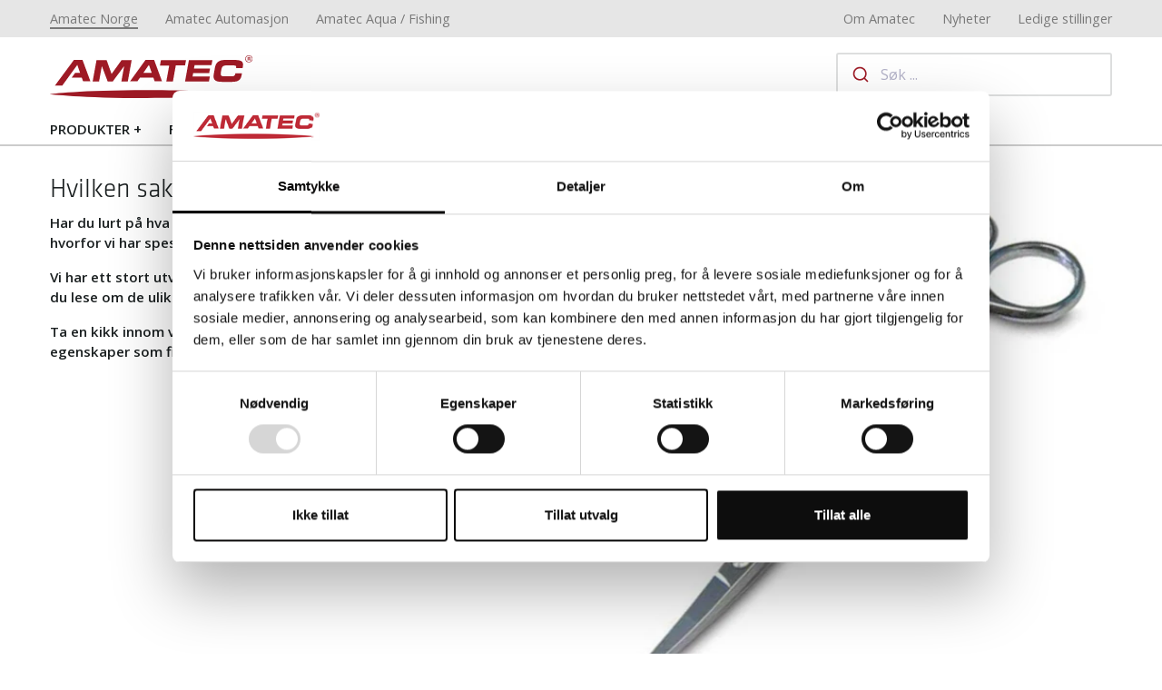

--- FILE ---
content_type: text/html
request_url: https://www.amatec.no/inspirasjon/hvordan-velge-riktig-saks
body_size: 12582
content:
<!DOCTYPE html>
<html lang="nb">
<head>
    <meta charset="UTF-8">

    
    <meta name="viewport" content="width=device-width, initial-scale=1.0">
    <meta http-equiv="X-UA-Compatible" content="ie=edge">

    <!-- Favicon -->
    <link rel="apple-touch-icon" sizes="180x180" href="/apple-touch-icon.png">
    <link rel="icon" type="image/png" sizes="32x32" href="/favicon-32x32.png">
    <link rel="icon" type="image/png" sizes="16x16" href="/favicon-16x16.png">
    <link rel="manifest" href="/site.webmanifest">
    <link rel="mask-icon" href="/safari-pinned-tab.svg" color="#9e1a25">
    <meta name="msapplication-TileColor" content="#ffc40d">
    <meta name="theme-color" content="#ffffff">

    <!-- Algolia styles -->
    <link rel="preload" href="https://cdn.jsdelivr.net/npm/instantsearch.css@7.4.5/themes/reset-min.css" as="style" onload="this.rel='stylesheet'">
    <link rel="preload" href="https://cdn.jsdelivr.net/npm/instantsearch.css@7.4.5/themes/satellite-min.css" as="style" onload="this.rel='stylesheet'">

                    <link rel="stylesheet" href="/assets/css/theme-amatec.min.css?ver=1352">
        
    <!-- Commerce/Shop styles -->
    <link rel="stylesheet" href="/assets/css/commerce.css?ver=1352">

    <!-- Styles deferred -->
    <link rel="preload" href="https://fonts.googleapis.com/css?family=Open+Sans:300,400,600" as="style" onload="this.rel='stylesheet'">
    <link rel="preload" href="https://maxcdn.icons8.com/fonts/line-awesome/1.1/css/line-awesome-font-awesome.min.css" as="style" onload="this.rel='stylesheet'">
    <link rel="preload" href="https://cdnjs.cloudflare.com/ajax/libs/font-awesome/6.4.0/css/all.min.css" as="style" onload="this.rel='stylesheet'">
    <link rel="preload" href="https://cdn.plyr.io/3.5.3/plyr.css" as="style" onload="this.rel='stylesheet'">
    <link rel="preload" href="https://cdnjs.cloudflare.com/ajax/libs/fancybox/3.5.7/jquery.fancybox.css" as="style" onload="this.rel='stylesheet'">
    <link rel="preload" href="https://use.typekit.net/alv1pwa.css" as="style" onload="this.rel='stylesheet'">

    <noscript><link rel="stylesheet" href="https://cdn.jsdelivr.net/npm/instantsearch.css@7.4.5/themes/reset-min.css"></noscript>
    <noscript><link rel="stylesheet" href="https://cdn.jsdelivr.net/npm/instantsearch.css@7.4.5/themes/satellite-min.css"></noscript>
    <noscript><link rel="stylesheet" href="https://fonts.googleapis.com/css?family=Open+Sans:300,400,600"></noscript>
    <noscript><link rel="stylesheet" href="https://maxcdn.icons8.com/fonts/line-awesome/1.1/css/line-awesome-font-awesome.min.css"></noscript>
    <noscript><link rel="stylesheet" href="https://cdnjs.cloudflare.com/ajax/libs/font-awesome/6.4.0/css/all.min.css"></noscript>
    <noscript><link rel="stylesheet" href="https://cdn.plyr.io/3.5.3/plyr.css"></noscript>
    <noscript><link rel="stylesheet" href="https://cdnjs.cloudflare.com/ajax/libs/fancybox/3.5.7/jquery.fancybox.css"></noscript>
    <noscript><link rel="stylesheet" href="https://use.typekit.net/alv1pwa.css"></noscript>

    <!-- Crisp Chat-->
    <!--<script type="text/javascript"> window.$crisp=[];window.CRISP_WEBSITE_ID="be774299-1473-45d4-984d-500f29c9edc6";(function(){ d=document;s=d.createElement("script"); s.src="https://client.crisp.chat/l.js"; s.async=1;d.getElementsByTagName("head")[0].appendChild(s);})(); </script>-->

    
<title>Hvordan velge riktig saks? - Amatec</title>
<script>dataLayer = [];
(function(w,d,s,l,i){w[l]=w[l]||[];w[l].push({'gtm.start':
new Date().getTime(),event:'gtm.js'});var f=d.getElementsByTagName(s)[0],
j=d.createElement(s),dl=l!='dataLayer'?'&l='+l:'';j.async=true;j.src=
'https://www.googletagmanager.com/gtm.js?id='+i+dl;f.parentNode.insertBefore(j,f);
})(window,document,'script','dataLayer','GTM-WQ7BXQ4');
</script><meta name="generator" content="SEOmatic">
<meta name="description" content="Har du lurt på hva som skiller en skreddersaks fra en universalsaks? Eller hvorfor vi har spesielle sakser for brodering?">
<meta name="referrer" content="no-referrer-when-downgrade">
<meta name="robots" content="all">
<meta content="222855187726503" property="fb:profile_id">
<meta content="nb" property="og:locale">
<meta content="Amatec" property="og:site_name">
<meta content="website" property="og:type">
<meta content="https://www.amatec.no/inspirasjon/hvordan-velge-riktig-saks" property="og:url">
<meta content="Hvordan velge riktig saks?" property="og:title">
<meta content="Har du lurt på hva som skiller en skreddersaks fra en universalsaks? Eller hvorfor vi har spesielle sakser for brodering?" property="og:description">
<meta content="https://amatec-images.s3.eu-north-1.amazonaws.com/images/Søm-Tekstil/Sakser/_1200x630_crop_center-center_82_none/kai-scissors.jpg?mtime=1619512296" property="og:image">
<meta content="1200" property="og:image:width">
<meta content="630" property="og:image:height">
<meta content="https://vimeo.com/amatec" property="og:see_also">
<meta content="https://www.instagram.com/amatec_as" property="og:see_also">
<meta content="https://www.youtube.com/user/AmatecNorge" property="og:see_also">
<meta content="https://www.linkedin.com/company/amatec-as/" property="og:see_also">
<meta content="https://www.facebook.com/amatecas/" property="og:see_also">
<meta name="twitter:card" content="summary_large_image">
<meta name="twitter:creator" content="@">
<meta name="twitter:title" content="Hvordan velge riktig saks?">
<meta name="twitter:description" content="Har du lurt på hva som skiller en skreddersaks fra en universalsaks? Eller hvorfor vi har spesielle sakser for brodering?">
<meta name="twitter:image" content="https://amatec-images.s3.eu-north-1.amazonaws.com/images/Søm-Tekstil/Sakser/_800x418_crop_center-center_82_none/kai-scissors.jpg?mtime=1619512296">
<meta name="twitter:image:width" content="800">
<meta name="twitter:image:height" content="418">
<meta name="google-site-verification" content="z6QavcBacFtyXBMFw2FA6D_y7ArGKoJUP-6BtQXT9wo">
<link href="https://www.amatec.no/inspirasjon/hvordan-velge-riktig-saks" rel="canonical">
<link href="https://www.amatec.no/" rel="home">
<link type="text/plain" href="https://www.amatec.no/humans.txt" rel="author">
<script>window.environment = 'prod';
  window.site = 'amatecNorsk';</script></head>

  

              
    
                                    
                            

<body class="no-splash"><noscript><iframe src="https://www.googletagmanager.com/ns.html?id=GTM-WQ7BXQ4"
height="0" width="0" style="display:none;visibility:hidden"></iframe></noscript>

    <input type="hidden" id="rootUrl" value="https://www.amatec.no/" />

    <!-- Partial Include: Header -->
                
<!-- Site selector -->

  

    
                                                    
    
    

  <div class="modal fade" id="site-list" style="z-index:2000" tabindex="-1" role="dialog" aria-labelledby="exampleModalCenterTitle" aria-hidden="true">
    <div class="modal-dialog modal-dialog-centered" role="document">
      <div class="modal-content">
        <div class="modal-body">

          <ul class="site-selector">

                                    
                                                 

                <li>
                  <a href="https://amatec.fish/no/" style="background:#018e9d">
                    <svg width="7.65" height="13.5" alt="" xmlns="http://www.w3.org/2000/svg" viewBox="0 0 7.65 13.5"><path id="icon-caret" d="M.249,13.255a.808.808,0,0,0,1.161,0h0L7.4,7.335a.785.785,0,0,0,0-1.146h0L1.409.246a.808.808,0,0,0-1.161,0,.8.8,0,0,0,0,1.146L5.672,6.75.249,12.108a.785.785,0,0,0,0,1.146Z" fill="#1b2021"/></svg>
                    Amatec Aqua / Fishing
                  </a>

                                  
              </li>

            
                                                 

                <li>
                  <a href="https://www.amatecautomasjon.no/" style="background:#1b2021">
                    <svg width="7.65" height="13.5" alt="" xmlns="http://www.w3.org/2000/svg" viewBox="0 0 7.65 13.5"><path id="icon-caret" d="M.249,13.255a.808.808,0,0,0,1.161,0h0L7.4,7.335a.785.785,0,0,0,0-1.146h0L1.409.246a.808.808,0,0,0-1.161,0,.8.8,0,0,0,0,1.146L5.672,6.75.249,12.108a.785.785,0,0,0,0,1.146Z" fill="#1b2021"/></svg>
                    Amatec Automasjon
                  </a>

                                  
              </li>

            
                                                 

                <li>
                  <a href="https://www.amatec.no/" style="background:#9e1a25">
                    <svg class="bi bi-geo-alt" width="16" height="16" alt="" xmlns="http://www.w3.org/2000/svg" fill="currentColor" viewBox="0 0 16 16"><path d="M12.166 8.94c-.524 1.062-1.234 2.12-1.96 3.07A31.493 31.493 0 0 1 8 14.58a31.481 31.481 0 0 1-2.206-2.57c-.726-.95-1.436-2.008-1.96-3.07C3.304 7.867 3 6.862 3 6a5 5 0 0 1 10 0c0 .862-.305 1.867-.834 2.94zM8 16s6-5.686 6-10A6 6 0 0 0 2 6c0 4.314 6 10 6 10z"/><path d="M8 8a2 2 0 1 1 0-4 2 2 0 0 1 0 4zm0 1a3 3 0 1 0 0-6 3 3 0 0 0 0 6z"/></svg>
                    Amatec Norge
                  </a>

                                  <ul>
                                          <li class="active">
                        <a href="https://www.amatec.no/inspirasjon/hvordan-velge-riktig-saks" hreflang="nb" lang="nb">Norsk 
                          <i class="fa fa-dot-circle-o"></i>
                        </a>
                      </li>       
                       
                  </ul>         
                                  
              </li>

                      </ul>
         
        </div>
      </div>
    </div>
  </div>
<!-- /Site selector -->

<!-- Header -->
<header class="corporate" id="header">

  <!-- Site switcher -->
  <nav class="site-switcher">
    <div class="container">
      <ol class="left">

                                                        
        
                                    
                        
            <li><a href="https://www.amatec.no/" class="active">Amatec Norge</a></li>
        
                                    
                        
            <li><a href="https://www.amatecautomasjon.no/" class="">Amatec Automasjon</a></li>
        
                                    
                        
            <li><a href="https://amatec.fish/no/" class="">Amatec Aqua / Fishing</a></li>
        
              </ol>
      <ol class="right">
                  <li><a href="https://www.amatec.no/bedrift/om-amatec" class="">Om Amatec</a></li>
                  <li><a href="https://www.amatec.no/nyheter" class="">Nyheter</a></li>
                  <li><a href="https://www.amatec.no/ledige-stillinger" class="">Ledige stillinger</a></li>
              </ol>
    </div>
  </nav>
  <!-- /Site switcher -->

          
  
                  
  <!-- Splash container can have a background -->
  <section class="splash-container "><!-- remove 'gradient' if no splash -->

    <!-- Mobile header. Show only on small -->
    <div class="logo-search-mobile d-md-none">
      <div class="header-mobile">
        <div class="container">
          <ul class="toolbar">
          
                      
            
                                    
                                    

            <li class="logo-wrapper">
              <a href="https://www.amatec.no/" class="logo">
                <img src="https://amatec-images.s3.eu-north-1.amazonaws.com/automation/Logoer/amatec_logo-white.svg" alt="" width="151" />
              </a>
            </li>

            <li>
              <a href="#" class="menu" id="mobile-menu-trigger"><!-- add .active to show x -->
                <svg class="burger" width="23" height="20" alt="" xmlns="http://www.w3.org/2000/svg" xmlns:xlink="http://www.w3.org/1999/xlink" viewBox="0 0 23 20"><defs><clipPath id="clip-path"><rect width="23" height="20" fill="none"/></clipPath></defs><g id="icon-menu" clip-path="url(#clip-path)"><g transform="translate(-1156.461 -37)"><rect id="Rectangle_255" data-name="Rectangle 255" width="23" height="2" transform="translate(1156.461 37)" fill="#fff"/></g><g transform="translate(-1156.461 -28)"><rect id="Rectangle_255-2" data-name="Rectangle 255" width="23" height="2" transform="translate(1156.461 37)" fill="#fff"/></g><g transform="translate(-1156.461 -19)"><rect id="Rectangle_255-3" data-name="Rectangle 255" width="23" height="2" transform="translate(1156.461 37)" fill="#fff"/></g></g></svg>
                
                <svg id="icon-close-white" class="close-menu" width="23" height="23" alt="" xmlns="http://www.w3.org/2000/svg" viewBox="0 0 23 23"><rect id="Bg" width="23" height="23" fill="#fff" opacity="0"/><line id="Line_39" data-name="Line 39" x1="10.914" y2="11.236" transform="translate(5.965 6.227)" fill="none" stroke="#fff" stroke-linecap="round" stroke-linejoin="round" stroke-width="1.5"/><line id="Line_40" data-name="Line 40" x2="10.914" y2="11.236" transform="translate(5.965 6.227)" fill="none" stroke="#fff" stroke-linecap="round" stroke-linejoin="round" stroke-width="1.5"/></svg>
                              </a>
            </li>
          </ul>

        </div>
      </div>
      
    </div>

    
    <!-- Desktop header. Hide only on small-->
    <div class="logo-search container">
      <a href="https://www.amatec.no/" class="logo">
        <img src="https://amatec-images.s3.eu-north-1.amazonaws.com/automation/Logoer/amatec_logo.svg" alt="Amatec Logo" height="47"/>
      </a>      
      
      <ul class="toolbar">
              

        
                
                
              </ul>

      <div id="searchbox">
              </div>
      
    </div>

    <!-- Menu -->
    
<div class="menu-container container">
    <ul class="menu">
    
                
         
            <li class="">
                <a class="" href="https://www.amatec.no/produkter">Produkter</a>

                            <ul>
                                                                <li class="">
                            <a data-hint="Alle →" class="" href="https://www.amatec.no/produkter/som-tekstil">Søm/tekstil</a>
                            <ul>
                                                                    <li class=""><a class="" href="https://www.amatec.no/produkter/som-tekstil/industrisymaskiner">Industrisymaskiner</a></li>
                                                                    <li class=""><a class="" href="https://www.amatec.no/produkter/som-tekstil/tilskjaering">Tilskjæring</a></li>
                                                                    <li class=""><a class="" href="https://www.amatec.no/produkter/som-tekstil/presseutstyr">Presseutstyr</a></li>
                                                                    <li class=""><a class="" href="https://www.amatec.no/produkter/som-tekstil/maljer-og-utstyr">Maljer og utstyr</a></li>
                                                                    <li class=""><a class="" href="https://www.amatec.no/produkter/som-tekstil/ergonomi-arbeidsmiljo">Ergonomi &amp; arbeidsmiljø</a></li>
                                                            </ul>
                        </li>
                                            <li class="">
                            <a data-hint="Alle →" class="" href="https://www.amatec.no/produkter/strikking">Strikking</a>
                            <ul>
                                                                    <li class=""><a class="" href="https://www.amatec.no/produkter/strikking/fully-fashion-flatstrikkemaskiner">Strikkemaskiner</a></li>
                                                                    <li class=""><a class="" href="https://www.amatec.no/produkter/strikking/3d-strikking-whole-garment">3D-strikking WholeGarment</a></li>
                                                                    <li class=""><a class="" href="https://www.amatec.no/produkter/strikking/apex-designsystem-programvare">Designprogram strikk</a></li>
                                                                    <li class=""><a class="" href="https://www.amatec.no/produkter/strikking/som-sammenfoying">Søm/etterbehandling</a></li>
                                                            </ul>
                        </li>
                                            <li class="">
                            <a data-hint="Alle →" class="" href="https://www.amatec.no/produkter/profilering">Profilering</a>
                            <ul>
                                                                    <li class=""><a class="" href="https://www.amatec.no/produkter/profilering/brodering">Brodering</a></li>
                                                                    <li class=""><a class="" href="https://www.amatec.no/produkter/profilering/t-skjorteprintere">T-skjorteprintere</a></li>
                                                                    <li class=""><a class="" href="https://www.amatec.no/produkter/profilering/brodering/programvare-for-digitalisering">Programvare for å lage broderingsfiler</a></li>
                                                                    <li class=""><a class="" href="https://www.amatec.no/produkter/profilering/transfertrykk">Transfertrykk</a></li>
                                                                    <li class=""><a class="" href="https://www.amatec.no/produkter/profilering/uv-printere">UV-printere</a></li>
                                                                    <li class=""><a class="" href="https://www.amatec.no/produkter/profilering/sveising-sying-av-bannere">Sveising/sying av bannere</a></li>
                                                            </ul>
                        </li>
                                            <li class="">
                            <a data-hint="Alle →" class="" href="https://www.amatec.no/produkter/lasere">Lasere</a>
                            <ul>
                                                                    <li class=""><a class="" href="https://www.amatec.no/produkter/lasere/lasermaskiner">Lasermaskiner</a></li>
                                                                    <li class=""><a class="" href="https://www.amatec.no/produkter/lasere/lasermaskiner/gravering-hybrid">Gravering Hybrid</a></li>
                                                                    <li class=""><a class="" href="https://www.amatec.no/produkter/lasere/lasermaskiner/fiber-og-merking">Fiber og merking</a></li>
                                                                    <li class=""><a class="" href="https://www.amatec.no/produkter/lasere/graveringsmaterialer">Graveringsmaterialer</a></li>
                                                                    <li class=""><a class="" href="https://www.amatec.no/produkter/lasere/tilleggsutstyr">Tilleggsutstyr</a></li>
                                                                    <li class=""><a class="" href="https://www.amatec.no/produkter/lasere/lasertilbehør">Tilbehør</a></li>
                                                            </ul>
                        </li>
                                            <li class="">
                            <a data-hint="Alle →" class="" href="https://www.amatec.no/produkter/sveising">Sveising</a>
                            <ul>
                                                                    <li class=""><a class="" href="https://www.amatec.no/produkter/sveising/kile">Kile</a></li>
                                                                    <li class=""><a class="" href="https://www.amatec.no/produkter/sveising/varmluft">Varmluft</a></li>
                                                                    <li class=""><a class="" href="https://www.amatec.no/produkter/sveising/impuls">Impuls</a></li>
                                                                    <li class=""><a class="" href="https://www.amatec.no/produkter/sveising/ultralyd">Ultralyd</a></li>
                                                                    <li class=""><a class="" href="https://www.amatec.no/produkter/sveising/automater-og-produksjonslinjer/sveiseautomater">Automater og produksjonslinjer</a></li>
                                                            </ul>
                        </li>
                                            <li class="">
                            <a data-hint="Alle →" class="" href="https://www.amatec.no/produkter/produktutvikling">3D - CAD &amp; Produksjon</a>
                            <ul>
                                                                    <li class=""><a class="" href="https://www.amatec.no/produkter/produktutvikling/3d-design-og-digital-monsterkonstruksjon">3D Design og mønsterkonstruksjon</a></li>
                                                                    <li class=""><a class="" href="https://www.amatec.no/produkter/produktutvikling/techpack-plm">TechPack/PLM/Sykart</a></li>
                                                                    <li class=""><a class="" href="https://www.amatec.no/produkter/produktutvikling/malskjema-gradering">Målskjema/gradering</a></li>
                                                            </ul>
                        </li>
                    
                                                                                    <li class="compressed">
                            <ul>
                                                                    <li><a href="https://www.amatec.no/produkter/stillegaende-kompressorer" data-hint="amatecautomasjon.no">Kompressorer</a></li>
                                                                    <li><a href="https://www.amatecautomasjon.no" data-hint="amatecautomasjon.no">Automasjon</a></li>
                                                                    <li><a href="https://amatec.fish/no" data-hint="amatecautomasjon.no">Fiskeri &amp; Oppdrett</a></li>
                                                                    <li><a href="https://www.amatec.no/kataloger" data-hint="amatecautomasjon.no">Produktkataloger</a></li>
                                                            </ul>
                        </li>                          
                                    </ul>
            
            </li>

                        
         
            <li class="">
                <a class="" href="#">Forbruksvarer</a>

                            <ul>
                                                                <li class="">
                            <a data-hint="Alle →" class="" href="https://www.amatec.no/produkter/som-tekstil">Søm/tekstil</a>
                            <ul>
                                                                    <li class=""><a class="" href="https://www.amatec.no/inspirasjon/hvordan-velge-riktig-nal">Nåler</a></li>
                                                                    <li class=""><a class="" href="https://www.amatec.no/produkter/som-tekstil/a-e-gutermann-sytrad">A&amp;E Gütermann sytråd</a></li>
                                                                    <li class=""><a class="" href="https://www.amatec.no/produkter/som-tekstil/tilbehor/plast-og-papir">Plast og papir</a></li>
                                                                    <li class=""><a class="" href="https://www.amatec.no/produkter/som-tekstil/tilbehor">Tilbehør</a></li>
                                                            </ul>
                        </li>
                                            <li class="">
                            <a data-hint="Alle →" class="" href="https://www.amatec.no/produkter/profilering">Profilering</a>
                            <ul>
                                                                    <li class=""><a class="" href="https://www.amatec.no/produkter/profilering/brodering/broderingsrammer">Broderirammer</a></li>
                                                                    <li class=""><a class="" href="https://www.amatec.no/produkter/profilering/brodering/innspenningsutstyr">Innspenningsutstyr</a></li>
                                                                    <li class=""><a class="" href="https://www.amatec.no/produkter/profilering/brodering/madeira-broderitrad">Madeira broderitråd</a></li>
                                                            </ul>
                        </li>
                                            <li class="">
                            <a data-hint="Alle →" class="" href="https://www.amatec.no/produkter/lasere">Laser</a>
                            <ul>
                                                                    <li class=""><a class="" href="https://www.amatec.no/produkter/lasere/graveringsmaterialer">Graveringsmaterialer</a></li>
                                                                    <li class=""><a class="" href="https://www.amatec.no/produkter/lasere/lasertilbehør">Tilbehør</a></li>
                                                            </ul>
                        </li>
                                            <li class="">
                            <a data-hint="Alle →" class="" href="https://www.amatec.no/produkter/som-tekstil/maljer-og-utstyr">Knapper og maljer</a>
                            <ul>
                                                                    <li class=""><a class="" href="https://www.amatec.no/produkter/som-tekstil/knappetrekking-og-trykknapper/astor-maskiner">Astor maskiner</a></li>
                                                                    <li class=""><a class="" href="https://www.amatec.no/produkter/som-tekstil/knappetrekking-og-trykknapper/trykknapper">Trykknapper</a></li>
                                                                    <li class=""><a class="" href="https://www.amatec.no/produkter/som-tekstil/maljer-og-utstyr/industrimaljer">Industrimaljer</a></li>
                                                                    <li class=""><a class="" href="https://www.amatec.no/produkter/som-tekstil/maljer-og-utstyr/maljer-for-sign-print">Maljer for Sign &amp; Print</a></li>
                                                                    <li class=""><a class="" href="https://www.amatec.no/produkter/som-tekstil/maljer-og-utstyr/gardinmaljer">Gardinmaljer</a></li>
                                                            </ul>
                        </li>
                                            <li class="">
                            <a data-hint="Alle →" class="" href="https://www.amatec.no/produkter/profilering/brodering/broderingstilbehor">Broderingstilbehør</a>
                            <ul>
                                                                    <li class=""><a class="" href="https://www.amatec.no/produkter/profilering/brodering/vliselin-og-plast/vliselin-rivbar">Vliselin rivbar</a></li>
                                                                    <li class=""><a class="" href="https://www.amatec.no/produkter/profilering/brodering/vliselin-og-plast/vliselin-klippes">Vliselin klippes</a></li>
                                                                    <li class=""><a class="" href="https://www.amatec.no/produkter/profilering/brodering/vliselin-og-plast/vannloselig-plast">Vannløselig plast</a></li>
                                                                    <li class=""><a class="" href="https://www.amatec.no/produkter/profilering/brodering/broderingstilbehor/tradbokser">Trådbokser</a></li>
                                                            </ul>
                        </li>
                    
                                                                                    <li class="compressed">
                            <ul>
                                                                    <li><a href="https://www.amatec.no/produkter/som-tekstil/sakser" data-hint="amatecautomasjon.no">Sakser</a></li>
                                                            </ul>
                        </li>                          
                                    </ul>
            
            </li>

                        
         
            <li class="">
                <a class="" href="https://www.amatec.no/tjenester">Tjenester</a>

            
            </li>

                        
         
            <li class="expanded">
                <a class="active" href="https://www.amatec.no/inspirasjon">Inspirasjon</a>

            
            </li>

                                                    
         
            <li class="">
                <a class="" href="https://used.amatec.no/no">Brukte maskiner</a>

            
            </li>

                        
         
            <li class="">
                <a class="" href="https://www.amatec.no/tjenester/service">Reparasjon</a>

            
            </li>

                        
        
                                                
            <li class="d-md-none ">
                <a href="https://www.amatec.no/bedrift/om-amatec" class="">Om Amatec</a>
                <ul>
                                            <li class=""><a href="https://www.amatec.no/nyheter" class="">Nyheter</a></li>
                                            <li class=""><a href="https://www.amatec.no/ledige-stillinger" class="">Ledige stillinger</a></li>
                                    </ul>
            </li>
        
                        
                                     

            <li class="d-md-none site-link" style="background:#018e9d">
                <a href="https://amatec.fish/no/">Amatec Aqua / Fishing</a>
            </li>            

        
                                     

            <li class="d-md-none site-link" style="background:#1b2021">
                <a href="https://www.amatecautomasjon.no/">Amatec Automasjon</a>
            </li>            

             
    </ul>
</div>    <!-- /menu -->

    
  </section>
  <!-- /Splash container -->

  <div class="overlay"></div>

</header>

<!-- /Header -->
    
    <main id="app">
        	
                
                        
                        
                        
                    <!-- Body text -->
<section class="container">
    <div class="row pt-2 pb-3">

                    
        <div class="col col-lg-6 col-md-8 col-sm-12">
            <h1 class="mt-4 mb-2 pl-0">Hvilken saks skal du velge?</h1>            <p class="intro">Har du lurt på hva som skiller en skreddersaks fra en universalsaks? Eller hvorfor vi har spesielle sakser for brodering?</p>            <p><strong>Vi har ett stort utvalg av sakser og for å gjøre det litt enklere for deg kan du lese om de ulike egenskapene her.</strong><br></p>


<p><strong>Ta en kikk innom våre diverse sakser og se på de ulike størrelser, grep og egenskaper som finnes der. </strong></p>
<ul></ul>
        </div>

                                                                                    
<div class="col-md-4 col-sm-6 col-lg-6 mt-3 mt-sm-5">

    <div class="zoomable-image" itemscope itemtype="http://schema.org/ImageGallery">

                 
        
                                                                                                    

        <figure itemprop="associatedMedia" itemscope itemtype="http://schema.org/ImageObject">
            <a data-fancybox="body" href="https://amatec-images.s3.eu-north-1.amazonaws.com/images/S%C3%B8m-Tekstil/Sakser/Madeira-saks-75-MAN9491.JPG" itemprop="contentUrl" data-width="600" data-height="600" data-caption="Madeira saks 75 MAN9491">
                <img class="item"  src="https://amatec.imgix.net/images/S%C3%B8m-Tekstil/Sakser/Madeira-saks-75-MAN9491.JPG?auto=compress%2Cformat&amp;fit=clip&amp;q=80&amp;w=540&amp;s=6548be49f4b74b6e20d982de4906512f" itemprop="thumbnail" srcset="https://amatec.imgix.net/images/S%C3%B8m-Tekstil/Sakser/Madeira-saks-75-MAN9491.JPG?auto=compress%2Cformat&amp;fit=clip&amp;q=80&amp;w=540&amp;s=6548be49f4b74b6e20d982de4906512f 540w, https://amatec.imgix.net/images/S%C3%B8m-Tekstil/Sakser/Madeira-saks-75-MAN9491.JPG?auto=compress%2Cformat&amp;fit=clip&amp;q=80&amp;w=450&amp;s=c8faad5b35f6b0df55c3bf9873f3e80c 450w, https://amatec.imgix.net/images/S%C3%B8m-Tekstil/Sakser/Madeira-saks-75-MAN9491.JPG?auto=compress%2Cformat&amp;fit=clip&amp;q=80&amp;w=330&amp;s=4a4b3d7ce7b7650e5613776615798798 330w" alt="Madeira saks 75 MAN9491" />
            </a>
        </figure>  

    </div>

</div>                                    
    </div>

    <!-- include possible child blocks -->
    
                    
</section>        
        </div>            

                        
                        
                        
                    <!-- Body text -->
<section class="container">
    <div class="row pt-2 pb-3">

                    
        <div class="col col-lg-6 col-md-8 col-sm-12">
            <h1 class="mt-4 mb-2 pl-0">Stoffsaks</h1>            <p class="intro">Disse klippeverktøyene kjennetegnes av sitt distinkte, skarpe og lange blad, noe som gjør dem til det perfekte verktøyet for kutting av stoff.</p>            <p>Saksens kniver er tilspisset med det ene bladet som er spiss og det andre rundt og glatt.<br></p>
<p>Det rundkantede bladet forhindrer at stoffets sømmer og tråder henger seg fast. Saksene har også et praktisk klippepunkt og hakk.</p>
<p>Knivene på disse saksene er knivkantede. Bladet på toppen er spissvinklet, noe som gir en mer uanstrengt og jevnere skjæringsopplevelse sammenlignet med vanlig saks.</p>
<p>En microserratert stoffsaks betyr at saksen er spesielt egnet for harde stoffer som silke, forstoffer, satin og laminerte tekstiler.</p>
<p>På den annen side er det nedre bladet satt i flukt med bordets overflate, noe som gjør skjæring gjennom stoff enklere og mer nøyaktig. Det buede håndtaket gir en jevn og behagelig skjæreopplevelse over en bordplate eller benkeplate.</p>
<p><strong>Den ideelle lengden for stoff og skreddersaks anses å være fra 18 til 26cm. Disse saksene er også foretrukket på grunn av hvordan de kan brukes til å kutte et antall lag samtidig.</strong></p>
        </div>

                                                                                    
<div class="col-md-4 col-sm-6 col-lg-6 mt-3 mt-sm-5">

    <div class="zoomable-image" itemscope itemtype="http://schema.org/ImageGallery">

                 
        
                                                                                                    

        <figure itemprop="associatedMedia" itemscope itemtype="http://schema.org/ImageObject">
            <a data-fancybox="body" href="https://amatec-images.s3.eu-north-1.amazonaws.com/images/Søm-Tekstil/Sakser/_2400xAUTO_fit_center-center_none/7280_perspektive.jpg" itemprop="contentUrl" data-width="2400" data-height="1465" data-caption="7280 perspektive">
                <img class="item"  src="https://amatec.imgix.net/images/S%C3%B8m-Tekstil/Sakser/7280_perspektive.jpg?auto=compress%2Cformat&amp;fit=clip&amp;q=80&amp;w=540&amp;s=5e67737749d9619a55c86afbd47b4159" itemprop="thumbnail" srcset="https://amatec.imgix.net/images/S%C3%B8m-Tekstil/Sakser/7280_perspektive.jpg?auto=compress%2Cformat&amp;fit=clip&amp;q=80&amp;w=540&amp;s=5e67737749d9619a55c86afbd47b4159 540w, https://amatec.imgix.net/images/S%C3%B8m-Tekstil/Sakser/7280_perspektive.jpg?auto=compress%2Cformat&amp;fit=clip&amp;q=80&amp;w=450&amp;s=2dcc6f719bd2f86210f40f13251b21c0 450w, https://amatec.imgix.net/images/S%C3%B8m-Tekstil/Sakser/7280_perspektive.jpg?auto=compress%2Cformat&amp;fit=clip&amp;q=80&amp;w=330&amp;s=6ac692945cce1d1cd08e692efc71c490 330w" alt="7280 perspektive" />
            </a>
        </figure>  

    </div>

</div>                                    
    </div>

    <!-- include possible child blocks -->
    
                    
</section>        
                    

                        
                        
                                                <div class="container-fluid mt-4 alt-bg pb-4 p-0 ">
        
                    <!-- Body text -->
<section class="container">
    <div class="row pt-2 pb-3">

                    
        <div class="col col-lg-6 col-md-8 col-sm-12">
            <h1 class="mt-4 mb-2 pl-0">Skreddersaks</h1>            <p class="intro">Skreddersaks er utformet som stoffsaks men gjerne kortere kniver.</p>            <p>Skreddersakser akkurat som stoffsaks; de har rette, tunge kniver som kan være spisse eller avrundede. Den eneste forskjellen mellom disse to typer sysaks er at skreddersaks har en tendens til å ha litt kortere kniver. Du kan sannsynligvis fullføre enhver skreddersøm helt fint med stoffsaks men noen mennesker liker å ha muligheten til den kortere bladversjonen for visse oppgaver.<br></p>
<p>Disse saksene har veldig skarpe og tunge kniver som passer perfekt til å skjære gjennom tøffere stoff som skinn og ullstoffer. Det kortere bladet vil være nyttig for å skreddersy og gjøre endringer, mens et lengre blad er mer egnet for å kutte stoff på et bord.</p>
<p><strong>Microserratert Skreddersaks betyr at saksen er spesielt egnet for harde stoffer som silke, forstoffer, satin og laminerte tekstiler.</strong></p>
<p>Skreddersakser kommer i flere størrelser og også for venstrehendte.</p>
        </div>

                                                                                    
<div class="col-md-4 col-sm-6 col-lg-6 mt-3 mt-sm-5">

    <div class="zoomable-image" itemscope itemtype="http://schema.org/ImageGallery">

                 
        
                                                                                                    

        <figure itemprop="associatedMedia" itemscope itemtype="http://schema.org/ImageObject">
            <a data-fancybox="body" href="https://amatec-images.s3.eu-north-1.amazonaws.com/images/Søm-Tekstil/Sakser/_2400xAUTO_fit_center-center_none/7250.jpg" itemprop="contentUrl" data-width="2400" data-height="929" data-caption="7250">
                <img class="item"  src="https://amatec.imgix.net/images/S%C3%B8m-Tekstil/Sakser/7250.jpg?auto=compress%2Cformat&amp;fit=clip&amp;q=80&amp;w=540&amp;s=fc71f91d2b193704ba643c45558012a2" itemprop="thumbnail" srcset="https://amatec.imgix.net/images/S%C3%B8m-Tekstil/Sakser/7250.jpg?auto=compress%2Cformat&amp;fit=clip&amp;q=80&amp;w=540&amp;s=fc71f91d2b193704ba643c45558012a2 540w, https://amatec.imgix.net/images/S%C3%B8m-Tekstil/Sakser/7250.jpg?auto=compress%2Cformat&amp;fit=clip&amp;q=80&amp;w=450&amp;s=c3083f68b44019888ee60d3b308950e7 450w, https://amatec.imgix.net/images/S%C3%B8m-Tekstil/Sakser/7250.jpg?auto=compress%2Cformat&amp;fit=clip&amp;q=80&amp;w=330&amp;s=ee658f2331074547db0b05276a8fbf07 330w" alt="7250" />
            </a>
        </figure>  

    </div>

</div>                                    
    </div>

    <!-- include possible child blocks -->
    
                    
</section>        
        </div>            

                        
                        
                        
                    <!-- Body text -->
<section class="container">
    <div class="row pt-2 pb-3">

                    
        <div class="col col-lg-6 col-md-8 col-sm-12">
            <h1 class="mt-4 mb-2 pl-0">Spesialsakser - Serraterte blader</h1>            <p class="intro">Spesialsakser er gjerne med ekstra styrke hvor metallet er spesielt konstruert for å tåle hardt materiale, hos oss plassert under &quot;for tekniske tekstiler&quot;.</p>            <p>Med serraterte blader (bitte små tagger) for å gripe an materialet så det ikke glir vekk fra saksebladet.<br></p>
<p>Dette er nødvendig på tekniske tekstiler som glassfiber, Kevlar, Aramid, Dyneema, Zylon med mer. Men en skreddersaks kan også ha microserratering på bladene for å gjøre den perfekt for skjæring i harde tekstiler som forstoffer, silke, satin og laminerte tekstiler. </p>
<p>En mye anvendt metallkonstruksjon er med karbonstål. Metallets hardhet blir ofte målt i Rockwell (HRC og evt. Vickers test (HV).</p>
        </div>

                                                                                    
<div class="col-md-4 col-sm-6 col-lg-6 mt-3 mt-sm-5">

    <div class="zoomable-image" itemscope itemtype="http://schema.org/ImageGallery">

                 
        
                                                                                                    

        <figure itemprop="associatedMedia" itemscope itemtype="http://schema.org/ImageObject">
            <a data-fancybox="body" href="https://amatec-images.s3.eu-north-1.amazonaws.com/images/S%C3%B8m-Tekstil/Sakser/Aramid-eater-2.jpg" itemprop="contentUrl" data-width="1500" data-height="693" data-caption="Aramid Eater med mikrotagger på begge kuttebladene">
                <img class="item"  src="https://amatec.imgix.net/images/S%C3%B8m-Tekstil/Sakser/Aramid-eater-2.jpg?auto=compress%2Cformat&amp;fit=clip&amp;q=80&amp;w=540&amp;s=d07fbbf6050dacb08f884ce3e23a7e0a" itemprop="thumbnail" srcset="https://amatec.imgix.net/images/S%C3%B8m-Tekstil/Sakser/Aramid-eater-2.jpg?auto=compress%2Cformat&amp;fit=clip&amp;q=80&amp;w=540&amp;s=d07fbbf6050dacb08f884ce3e23a7e0a 540w, https://amatec.imgix.net/images/S%C3%B8m-Tekstil/Sakser/Aramid-eater-2.jpg?auto=compress%2Cformat&amp;fit=clip&amp;q=80&amp;w=450&amp;s=9dfbfd7dc66e163a81cd6e437fa9c265 450w, https://amatec.imgix.net/images/S%C3%B8m-Tekstil/Sakser/Aramid-eater-2.jpg?auto=compress%2Cformat&amp;fit=clip&amp;q=80&amp;w=330&amp;s=65f4f5881f93a97a4dc60f5659143fde 330w" alt="Aramid Eater med mikrotagger på begge kuttebladene" />
            </a>
        </figure>  

    </div>

</div>                                    
    </div>

    <!-- include possible child blocks -->
    
                    
</section>        
                    

                        
                        
                                                <div class="container-fluid mt-4 alt-bg pb-4 p-0 ">
        
                    <!-- Body text -->
<section class="container">
    <div class="row pt-2 pb-3">

                    
        <div class="col col-lg-6 col-md-8 col-sm-12">
            <h1 class="mt-4 mb-2 pl-0">Universalsakser</h1>            <p class="intro">Disse saksene har lange kniver med skarpe og spisse spisser og brukes til å skjære rette og lange deler i en rekke forskjellige materialer.</p>            <p>Disse saksene brukes gjerne i mindre, begrensede områder. Innenfor sømbransjen brukes de hovedsakelig til skjæring av ikke-tekstiler, for eksempel for å kutte mønstre fra papir. Annet enn i søm brukes de i kunst og håndverk, i kjøkken, til emballasje og innpakning med mer.<br></p>
<p>Universalsakser er normalt mindre og kortere i mål på lengden og bladene.</p>
        </div>

                                                                                    
<div class="col-md-4 col-sm-6 col-lg-6 mt-3 mt-sm-5">

    <div class="zoomable-image" itemscope itemtype="http://schema.org/ImageGallery">

                 
        
                                                                                                    

        <figure itemprop="associatedMedia" itemscope itemtype="http://schema.org/ImageObject">
            <a data-fancybox="body" href="https://amatec-images.s3.eu-north-1.amazonaws.com/images/Søm-Tekstil/Sakser/_2400xAUTO_fit_center-center_none/112518.jpg" itemprop="contentUrl" data-width="2400" data-height="1091" data-caption="112518">
                <img class="item"  src="https://amatec.imgix.net/images/S%C3%B8m-Tekstil/Sakser/112518.jpg?auto=compress%2Cformat&amp;fit=clip&amp;q=80&amp;w=540&amp;s=b83c094af773e306f559a264b60e6c46" itemprop="thumbnail" srcset="https://amatec.imgix.net/images/S%C3%B8m-Tekstil/Sakser/112518.jpg?auto=compress%2Cformat&amp;fit=clip&amp;q=80&amp;w=540&amp;s=b83c094af773e306f559a264b60e6c46 540w, https://amatec.imgix.net/images/S%C3%B8m-Tekstil/Sakser/112518.jpg?auto=compress%2Cformat&amp;fit=clip&amp;q=80&amp;w=450&amp;s=374d3a2999238de1cfbfc28b40e3bfda 450w, https://amatec.imgix.net/images/S%C3%B8m-Tekstil/Sakser/112518.jpg?auto=compress%2Cformat&amp;fit=clip&amp;q=80&amp;w=330&amp;s=91cfe209c0c11a0e04e56eb031fb1674 330w" alt="112518" />
            </a>
        </figure>  

    </div>

</div>                                    
    </div>

    <!-- include possible child blocks -->
    
                    
</section>        
        </div>            

                        
                        
                        
                    <!-- Body text -->
<section class="container">
    <div class="row pt-2 pb-3">

                    
        <div class="col col-lg-6 col-md-8 col-sm-12">
            <h1 class="mt-4 mb-2 pl-0">Broderisakser</h1>            <p class="intro">Dette er en saks med kort størrelse og små håndtak. De har også en fin og skarp spiss. Broderisaks er designet for å komme nær stoffet uten å skade det.</p>            <p><strong>Disse saksene har helst et buet blad for å gjøre det lettere å komme nær bunnen av trådene. Dette sikrer også at plagget er beskyttet mot skader.</strong><br></p>
<p>Broderisaks er mer delikat enn andre sakser. Utseendemessig ligner de typiske kirurgiske sakser på grunn av sin kompakte størrelse og spiss for presisjon, noe som gjør dem til et ideelt verktøy for små klipp som vanligvis kreves i broderarbeid.</p>
<p>De har spesielt skarpe kniver som er i stand til å komme inn mellom tråder og gripe perler og paljetter med.</p>
<p>De er også velegnet for fluebinding, Hardangerbroderi, teppeknyting med mer.</p>
<p>Broderisakser kommer i flere størrelser og utførelser.</p>
        </div>

                                                                                    
<div class="col-md-4 col-sm-6 col-lg-6 mt-3 mt-sm-5">

    <div class="zoomable-image" itemscope itemtype="http://schema.org/ImageGallery">

                 
        
                                                                                                    

        <figure itemprop="associatedMedia" itemscope itemtype="http://schema.org/ImageObject">
            <a data-fancybox="body" href="https://amatec-images.s3.eu-north-1.amazonaws.com/images/S%C3%B8m-Tekstil/Sakser/Saks-madeira.jpg" itemprop="contentUrl" data-width="329" data-height="467" data-caption="Saks madeira">
                <img class="item"  src="https://amatec.imgix.net/images/S%C3%B8m-Tekstil/Sakser/Saks-madeira.jpg?auto=compress%2Cformat&amp;fit=clip&amp;q=80&amp;w=540&amp;s=7bbe76b1936240d86607ee64c66b96b0" itemprop="thumbnail" srcset="https://amatec.imgix.net/images/S%C3%B8m-Tekstil/Sakser/Saks-madeira.jpg?auto=compress%2Cformat&amp;fit=clip&amp;q=80&amp;w=540&amp;s=7bbe76b1936240d86607ee64c66b96b0 540w, https://amatec.imgix.net/images/S%C3%B8m-Tekstil/Sakser/Saks-madeira.jpg?auto=compress%2Cformat&amp;fit=clip&amp;q=80&amp;w=450&amp;s=ef46fa1ea69fbfd9a3a327327bf7d027 450w, https://amatec.imgix.net/images/S%C3%B8m-Tekstil/Sakser/Saks-madeira.jpg?auto=compress%2Cformat&amp;fit=clip&amp;q=80&amp;w=330&amp;s=3676778d41c67789ad37db15c15b0e06 330w" alt="Saks madeira" />
            </a>
        </figure>  

    </div>

</div>                                    
    </div>

    <!-- include possible child blocks -->
    
                    
</section>        
                    

                        
                        
                                                <div class="container-fluid mt-4 alt-bg pb-4 p-0 ">
        
                    <!-- Body text -->
<section class="container">
    <div class="row pt-2 pb-3">

                    
        <div class="col col-lg-6 col-md-8 col-sm-12">
            <h1 class="mt-4 mb-2 pl-0">Fingersaks</h1>            <p class="intro">Disse saksene ser ikke ut som vanlig saks, den snipper kun i tuppen ved at man klemmer håndtaket sammen.</p>            <p>Fingersaks går også under navnet snip tool og broderisaks ettersom de ofte brukes i broderi, men er også veldig nyttige for alle andre typer sømarbeid.<br></p>
<p>Den har to knivblader ytterst, og noen mangler håndtakene som saks vanligvis har, og betjenes i stedet ved å skyve håndtaksdelen sammen, litt som en pinsett.</p>
<p><strong>NB:</strong> <strong>Noen har grep for en finger, gjerne ringfingeren slik at saksen da hviler på innsiden av håndflaten.</strong></p>
<p>Disse er ideelle for raske klipp av trådender. Bladene er spesielt skarpe, så vær forsiktig når du bruker dem.</p>
        </div>

                                                                                    
<div class="col-md-4 col-sm-6 col-lg-6 mt-3 mt-sm-5">

    <div class="zoomable-image" itemscope itemtype="http://schema.org/ImageGallery">

                 
        
                                                                                                    

        <figure itemprop="associatedMedia" itemscope itemtype="http://schema.org/ImageObject">
            <a data-fancybox="body" href="https://amatec-images.s3.eu-north-1.amazonaws.com/images/S%C3%B8m-Tekstil/Sakser/n5125.jpg" itemprop="contentUrl" data-width="1486" data-height="526" data-caption="N5125">
                <img class="item"  src="https://amatec.imgix.net/images/S%C3%B8m-Tekstil/Sakser/n5125.jpg?auto=compress%2Cformat&amp;fit=clip&amp;q=80&amp;w=540&amp;s=91c6048bfdb58ae570eb3f15c8c59add" itemprop="thumbnail" srcset="https://amatec.imgix.net/images/S%C3%B8m-Tekstil/Sakser/n5125.jpg?auto=compress%2Cformat&amp;fit=clip&amp;q=80&amp;w=540&amp;s=91c6048bfdb58ae570eb3f15c8c59add 540w, https://amatec.imgix.net/images/S%C3%B8m-Tekstil/Sakser/n5125.jpg?auto=compress%2Cformat&amp;fit=clip&amp;q=80&amp;w=450&amp;s=69d5a758e7fb2daa94972a41d25a797c 450w, https://amatec.imgix.net/images/S%C3%B8m-Tekstil/Sakser/n5125.jpg?auto=compress%2Cformat&amp;fit=clip&amp;q=80&amp;w=330&amp;s=f91cfed833cde9a7cacced12fd437b33 330w" alt="N5125" />
            </a>
        </figure>  

    </div>

</div>                                    
    </div>

    <!-- include possible child blocks -->
    
                    
</section>        
        </div>            

                        
                        
                        
                    <!-- Body text -->
<section class="container">
    <div class="row pt-2 pb-3">

                    
        <div class="col col-lg-6 col-md-8 col-sm-12">
            <h1 class="mt-4 mb-2 pl-0">Applikeringssaks</h1>            <p class="intro">Disse har unike kniver som er formet som åreblader.</p>            <p>Bladene hjelper deg med å skyve bort det nederste laget av stoffet mens du klipper kontrollert langs sømmen. Disse saksene er konstruert for å klippe og trimme i nærheten av stoffet, samtidig som det forhindrer at det blir skadet. Disse er mest foretrukne for stoff som blir applikert.<br></p>
        </div>

                                                                                    
<div class="col-md-4 col-sm-6 col-lg-6 mt-3 mt-sm-5">

    <div class="zoomable-image" itemscope itemtype="http://schema.org/ImageGallery">

                 
        
                                                                                                    

        <figure itemprop="associatedMedia" itemscope itemtype="http://schema.org/ImageObject">
            <a data-fancybox="body" href="https://amatec-images.s3.eu-north-1.amazonaws.com/images/S%C3%B8m-Tekstil/Sakser/1271_3_PVC_6.jpg" itemprop="contentUrl" data-width="1831" data-height="574" data-caption="1271 3 PVC 6">
                <img class="item"  src="https://amatec.imgix.net/images/S%C3%B8m-Tekstil/Sakser/1271_3_PVC_6.jpg?auto=compress%2Cformat&amp;fit=clip&amp;q=80&amp;w=540&amp;s=42a8c659966dc0d8d4c41301e3217434" itemprop="thumbnail" srcset="https://amatec.imgix.net/images/S%C3%B8m-Tekstil/Sakser/1271_3_PVC_6.jpg?auto=compress%2Cformat&amp;fit=clip&amp;q=80&amp;w=540&amp;s=42a8c659966dc0d8d4c41301e3217434 540w, https://amatec.imgix.net/images/S%C3%B8m-Tekstil/Sakser/1271_3_PVC_6.jpg?auto=compress%2Cformat&amp;fit=clip&amp;q=80&amp;w=450&amp;s=17abc11965a0d7aa17308fa8660e7780 450w, https://amatec.imgix.net/images/S%C3%B8m-Tekstil/Sakser/1271_3_PVC_6.jpg?auto=compress%2Cformat&amp;fit=clip&amp;q=80&amp;w=330&amp;s=ac64dec380eb0ee8e897569b3f02447d 330w" alt="1271 3 PVC 6" />
            </a>
        </figure>  

    </div>

</div>                                    
    </div>

    <!-- include possible child blocks -->
    
                    
</section>        
                    

                        
                        
                                                <div class="container-fluid mt-4 alt-bg pb-4 p-0 ">
        
                    <!-- Body text -->
<section class="container">
    <div class="row pt-2 pb-3">

                    
        <div class="col col-lg-6 col-md-8 col-sm-12">
            <h1 class="mt-4 mb-2 pl-0">Diverse sakser</h1>                        <p>Ofte i sømprosesser og for spesielle operasjoner vil vi ha behov for sakser som ligner de andre saksene men har noen avvik, f.eks størrelsen eller forming av bladene. Kanskje det er tagget eller har annen form på grepet som passer din hånd bedre.<br></p>
        </div>

                                                                                    
<div class="col-md-4 col-sm-6 col-lg-6 mt-3 mt-sm-5">

    <div class="zoomable-image" itemscope itemtype="http://schema.org/ImageGallery">

                 
        
                                                                                                    

        <figure itemprop="associatedMedia" itemscope itemtype="http://schema.org/ImageObject">
            <a data-fancybox="body" href="https://amatec-images.s3.eu-north-1.amazonaws.com/images/S%C3%B8m-Tekstil/Sakser/n5135.jpg" itemprop="contentUrl" data-width="1536" data-height="760" data-caption="N5135">
                <img class="item"  src="https://amatec.imgix.net/images/S%C3%B8m-Tekstil/Sakser/n5135.jpg?auto=compress%2Cformat&amp;fit=clip&amp;q=80&amp;w=540&amp;s=43bba2e50d123aec54c93167ec3d01b6" itemprop="thumbnail" srcset="https://amatec.imgix.net/images/S%C3%B8m-Tekstil/Sakser/n5135.jpg?auto=compress%2Cformat&amp;fit=clip&amp;q=80&amp;w=540&amp;s=43bba2e50d123aec54c93167ec3d01b6 540w, https://amatec.imgix.net/images/S%C3%B8m-Tekstil/Sakser/n5135.jpg?auto=compress%2Cformat&amp;fit=clip&amp;q=80&amp;w=450&amp;s=95f588446d15b90c02efe691305d1319 450w, https://amatec.imgix.net/images/S%C3%B8m-Tekstil/Sakser/n5135.jpg?auto=compress%2Cformat&amp;fit=clip&amp;q=80&amp;w=330&amp;s=d14f1e277c7be9f34ac042837f27a9c2 330w" alt="N5135" />
            </a>
        </figure>  

    </div>

</div>                                    
    </div>

    <!-- include possible child blocks -->
    
                    
</section>        
        </div>            

                        
                        
                        
                    <section class="container">
    <div class="row">

                    <div class="col-12 section-header"><!-- Notice: .section-header -->
                <h2 class="mark mt-4 mb-3 mb-md-4">Se vårt store sortiment av sakser</h2>
                            </div>
        
                    

                     
    
    
    <div class="col-6 col-sm-3 category-card mb-3 mb-md-4">
                <a href="https://www.amatec.no/produkter/som-tekstil">
                                    <img src="https://amatec.imgix.net/images/S%C3%B8m-Tekstil/Symaskiner/Juki-DDL9000C-SMS-industrisymaskin-digital.jpg?auto=compress%2Cformat&amp;crop=focalpoint&amp;fit=crop&amp;fp-x=0.5&amp;fp-y=0.5&amp;h=233&amp;q=80&amp;w=270&amp;s=2aa7770e1316660e6bb6c5c39d936e2c" sizes="100vw" srcset="https://amatec.imgix.net/images/S%C3%B8m-Tekstil/Symaskiner/Juki-DDL9000C-SMS-industrisymaskin-digital.jpg?auto=compress%2Cformat&amp;crop=focalpoint&amp;fit=crop&amp;fp-x=0.5&amp;fp-y=0.5&amp;h=233&amp;q=80&amp;w=270&amp;s=2aa7770e1316660e6bb6c5c39d936e2c 270w, https://amatec.imgix.net/images/S%C3%B8m-Tekstil/Symaskiner/Juki-DDL9000C-SMS-industrisymaskin-digital.jpg?auto=compress%2Cformat&amp;crop=focalpoint&amp;fit=crop&amp;fp-x=0.5&amp;fp-y=0.5&amp;h=181&amp;q=80&amp;w=210&amp;s=9ac820638b776b9c53af628b4077f74c 210w, https://amatec.imgix.net/images/S%C3%B8m-Tekstil/Symaskiner/Juki-DDL9000C-SMS-industrisymaskin-digital.jpg?auto=compress%2Cformat&amp;crop=focalpoint&amp;fit=crop&amp;fp-x=0.5&amp;fp-y=0.5&amp;h=135&amp;q=80&amp;w=157&amp;s=4e2b0abfb7acb9c33f33e907e030882e 157w" alt="Søm/tekstil" class=""/>
                        <h5>Søm/tekstil</h5>
                </a>
            </div>

            
    </div>
</section>        
                    
        
    
        

    </main>

    
    <!-- Partial: Footer -->
            <footer class="container-fluid p-0">
    <nav>
    
                            <div class="container">
                <div class="row">

                    
                        <div class="link-list-container col-md-4 col-lg-3 col-6">
                            <ul> 
                                <li>
                                    <h6>
                                                                                    <a href="https://www.amatec.no/produkter">Produkter</a>
                                                                            </h6>
                                </li>
                                                                    <li><a href="https://www.amatec.no/produkter/som-tekstil">Søm/tekstil</a></li> 
                                                                    <li><a href="https://www.amatec.no/produkter/strikking">Strikking</a></li> 
                                                                    <li><a href="https://www.amatec.no/produkter/profilering">Profilering</a></li> 
                                                                    <li><a href="https://www.amatec.no/produkter/lasere">Lasere</a></li> 
                                                                    <li><a href="https://www.amatec.no/produkter/sveising">Sveising av tekstil</a></li> 
                                                                    <li><a href="https://www.amatec.no/produkter/produktutvikling">3D - CAD &amp; Produksjon</a></li> 
                                                                    <li><a href="https://www.amatec.no/produkter/stillegaende-kompressorer">Stillegående kompressorer</a></li> 
                                                   
                            </ul>  
                        </div>                    

                    
                        <div class="link-list-container col-md-4 col-lg-3 col-6">
                            <ul> 
                                <li>
                                    <h6>
                                                                                    Forbruksvarer
                                                                            </h6>
                                </li>
                                                                    <li><a href="https://www.amatec.no/produkter/som-tekstil/naler">Nåler</a></li> 
                                                                    <li><a href="https://www.amatec.no/produkter/som-tekstil/knappetrekking-og-trykknapper">Knappetrekking og trykknapper</a></li> 
                                                                    <li><a href="https://www.amatec.no/produkter/som-tekstil/maljer-og-utstyr">Maljer og utstyr</a></li> 
                                                                    <li><a href="https://www.amatec.no/produkter/som-tekstil/sakser">Sakser</a></li> 
                                                                    <li><a href="https://www.amatec.no/produkter/profilering/brodering/madeira-broderitrad">Madeira broderitråd</a></li> 
                                                                    <li><a href="https://www.amatec.no/produkter/profilering/brodering/broderingstilbehor">Broderingstilbehør</a></li> 
                                                                    <li><a href="https://www.amatec.no/produkter/som-tekstil/knappetrekking-og-trykknapper/trykknapper">Trykknapper</a></li> 
                                                   
                            </ul>  
                        </div>                    

                    
                        <div class="link-list-container col-md-4 col-lg-3 col-6">
                            <ul> 
                                <li>
                                    <h6>
                                                                                    <a href="https://www.amatec.no/tjenester">Tjenester</a>
                                                                            </h6>
                                </li>
                                                                    <li><a href="https://www.amatec.no/tjenester/opplaering-og-kursing">Opplæring og kursing</a></li> 
                                                                    <li><a href="https://www.amatec.no/tjenester/service">Reparasjon, service og support</a></li> 
                                                   
                            </ul>  
                        </div>                    

                    
                        <div class="link-list-container col-md-4 col-lg-3 col-6">
                            <ul> 
                                <li>
                                    <h6>
                                                                                    <a href="#">Andre avdelinger</a>
                                                                            </h6>
                                </li>
                                                                    <li><a href="https://www.amatecautomasjon.no">Amatec Automasjon</a></li> 
                                                                    <li><a href="https://amatec.fish/no">Amatec Aqua / Fishing</a></li> 
                                                   
                            </ul>  
                        </div>                    

                     
                
                </div>
            </div>
        
                            <div class="container-fluid phone-numbers">
                <div class="container">
                    <div class="row">

                                                    <div class="col-12 col-md-4 col-lg-3 phone-no">
                                <div class="row">
                                    <span class="col">Sentralbord:</span>
                                    <a class="col" href="tel:+47 70 24 52 00">+47 70 24 52 00</a>
                                </div>
                            </div>
                                                    <div class="col-12 col-md-4 col-lg-3 phone-no">
                                <div class="row">
                                    <span class="col">Ordre:</span>
                                    <a class="col" href="tel:+47 70 24 52 10">+47 70 24 52 10</a>
                                </div>
                            </div>
                                                    <div class="col-12 col-md-4 col-lg-3 phone-no">
                                <div class="row">
                                    <span class="col">Service:</span>
                                    <a class="col" href="tel:+47 70 24 52 20">+47 70 24 52 20</a>
                                </div>
                            </div>
                                                    <div class="col-12 col-md-4 col-lg-3 phone-no">
                                <div class="row">
                                    <span class="col">Oslo:</span>
                                    <a class="col" href="tel:+47 22 90 53 30">+47 22 90 53 30</a>
                                </div>
                            </div>
                         

                    </div>
                </div> 
            </div>        
        
        <div class="container-fluid corporate-links">
            <div class="container">
                <div class="row footer-logo">
                    <div class="col">
                        <a href="https://www.amatec.no/">
                            <img class="logo" src="https://amatec-images.s3.eu-north-1.amazonaws.com/automation/Logoer/amatec_logo.svg" alt="Logo" width="156">
                        </a>                        
                    </div>
                </div>                

                                                <div class="row pb-4">

                                            <div class="link-list-container col-md-4 col-lg-3 col-6">
                            <ul>
                                <li>
                                                                        <h6>Hovedkontor Sykkylven</h6>
                                                                        <p>Amatec AS <br>Sykkylvsvegen 413<br>N-6230 Sykkylven<br>Norway<a href="mailto:firmapost@amatec.no"><br><br>firmapost@amatec.no</a><br>NO 947535005 MVA</p>
<p><strong>Avd. Oslo<br></strong>Amatec AS<br>Lindeberg Næringsvei 28<br>N-1067 Oslo<br>Norway<br><a href="tel:+47 22 90 53 30">+47 22 90 53 30</a></p>
                                </li>

                                                            </ul>
                        </div>                    

                                            <div class="link-list-container col-md-4 col-lg-3 col-6">
                            <ul>
                                <li>
                                    <a href="https://www.amatec.no/bedrift/om-amatec">                                    <h6>Om Amatec</h6>
                                    </a>                                    
                                </li>

                                                                    <li><a href="https://www.amatec.no/bedrift/om-amatec/kontakt-oss">Kontakt oss</a></li> 
                                                                    <li><a href="https://www.amatec.no/bedrift/om-amatec/vare-ansatte">Våre ansatte</a></li> 
                                                                    <li><a href="https://www.amatec.no/nyheter">Nyheter</a></li> 
                                                                    <li><a href="https://www.amatec.no/bedrift/om-amatec/ledige-stillinger">Ledige stillinger</a></li> 
                                                                    <li><a href="https://www.amatec.no/bedrift/om-amatec/baerekraft">Bærekraft</a></li> 
                                                            </ul>
                        </div>                    

                                            <div class="link-list-container col-md-4 col-lg-3 col-6">
                            <ul>
                                <li>
                                    <a href="https://www.amatec.no/bedrift/salgsinformasjon">                                    <h6>Salgsinformasjon</h6>
                                    </a>                                    
                                </li>

                                                                    <li><a href="https://www.amatec.no/bedrift/salgsinformasjon/ordre-betingelser">Ordrekontor/betingelser</a></li> 
                                                                    <li><a href="https://www.amatec.no/bedrift/salgsinformasjon/cookies">Personvern</a></li> 
                                                                    <li><a href="https://www.amatec.no/bedrift/salgsinformasjon/nyhetsbrev">Nyhetsbrev</a></li> 
                                                            </ul>
                        </div>                    

                                            <div class="link-list-container col-md-4 col-lg-3 col-6">
                            <ul>
                                <li>
                                    <a href="https://www.amatec.no/bedrift/support">                                    <h6>Support</h6>
                                    </a>                                    
                                </li>

                                                                    <li><a href="https://www.amatec.no/bedrift/support/vanlige-sporsmal-og-svar">Vanlige spørsmål og svar</a></li> 
                                                                    <li><a href="https://www.amatec.no/tjenester/teknisk-support">Teknisk support</a></li> 
                                                            </ul>
                        </div>                    

                     

                </div>
                                <div class="row social">
                    <div class="col text-right">
                        <span>Copyright 2026 Amatec AS</span>
                        <a href="https://www.linkedin.com/company/amatec-as/about/" aria-label="LinkedIn"><i class="fa fa-linkedin-square"></i> LinkedIn</a>
                        <a href="https://www.facebook.com/amatecas" aria-label="Facebook"><i class="fa fa-facebook-square"></i> Facebook</a>
                        <a href="https://www.instagram.com/amatec_as/" aria-label="Instagram"><i class="fa fa-instagram"></i> Instagram</a>
                        <a href="https://www.youtube.com/user/AmatecNorge" aria-label="YouTube"><i class="fa fa-youtube-square"></i> YouTube</a>                        
                        <a href="https://vimeo.com/amatec" aria-label="YouTube"><i class="fa fa-vimeo-square"></i> Vimeo</a>                        
                    </div>                 
                </div>
            </div>
        </div>
        
    </nav>
</footer>    
    
    <script src="/assets/js/vendor.js?ver=1352"></script>
    <script src="/assets/js/scripts.js?ver=1352"></script>
    <script src="/assets/js/commerce.js?ver=1352"></script>


    <script type="application/ld+json">{"@context":"https://schema.org","@graph":[{"@type":"WebPage","author":{"@id":"#identity"},"copyrightHolder":{"@id":"#identity"},"copyrightYear":"2023","creator":{"@id":"#creator"},"dateCreated":"2021-03-11T13:20:23+01:00","dateModified":"2024-09-17T11:06:50+02:00","datePublished":"2023-03-01T13:19:00+01:00","description":"Har du lurt på hva som skiller en skreddersaks fra en universalsaks? Eller hvorfor vi har spesielle sakser for brodering?","headline":"Hvordan velge riktig saks?","image":{"@type":"ImageObject","url":"https://amatec-images.s3.eu-north-1.amazonaws.com/images/Søm-Tekstil/Sakser/_1200x630_crop_center-center_82_none/kai-scissors.jpg?mtime=1619512296"},"inLanguage":"nb","mainEntityOfPage":"https://www.amatec.no/inspirasjon/hvordan-velge-riktig-saks","name":"Hvordan velge riktig saks?","publisher":{"@id":"#creator"},"url":"https://www.amatec.no/inspirasjon/hvordan-velge-riktig-saks"},{"@id":"#identity","@type":"LocalBusiness","address":{"@type":"PostalAddress","addressCountry":"Norway","addressLocality":"Amatec AS","addressRegion":"Sykkylven","postalCode":"N-6230","streetAddress":"Sykkylvsvegen 413"},"description":"Amatec leverer løsninger til industriell produksjon. Vi forhandler en rekke kvalitetsleverandører av maskiner og forbruksvarer til søm, strikking, profilering med flere.","email":"firmapost@amatec.no","founder":"Lars Einar Riksheim","foundingDate":"1984-01-01","foundingLocation":"Sykkylven, Norway","geo":{"@type":"GeoCoordinates","latitude":"62.382570","longitude":"6.575290"},"image":{"@type":"ImageObject","height":"48","url":"https://www.amatec.no/uploads/images/Logoer/Amatec-Logo.png","width":"225"},"name":"Amatec AS","openingHoursSpecification":[{"@type":"OpeningHoursSpecification","closes":"16:00:00","dayOfWeek":["Monday"],"opens":"08:00:00"},{"@type":"OpeningHoursSpecification","closes":"16:00:00","dayOfWeek":["Tuesday"],"opens":"08:00:00"},{"@type":"OpeningHoursSpecification","closes":"16:00:00","dayOfWeek":["Wednesday"],"opens":"08:00:00"},{"@type":"OpeningHoursSpecification","closes":"16:00:00","dayOfWeek":["Thursday"],"opens":"08:00:00"},{"@type":"OpeningHoursSpecification","closes":"16:00:00","dayOfWeek":["Friday"],"opens":"08:00:00"}],"priceRange":"$","sameAs":["https://www.facebook.com/amatecas/","https://www.linkedin.com/company/amatec-as/","https://www.youtube.com/user/AmatecNorge","https://www.instagram.com/amatec_as","https://vimeo.com/amatec"],"telephone":"+47 70 24 52 00"},{"@id":"#creator","@type":"Organization"},{"@type":"BreadcrumbList","description":"Breadcrumbs list","itemListElement":[{"@type":"ListItem","item":"https://www.amatec.no/","name":"Hjem","position":1},{"@type":"ListItem","item":"https://www.amatec.no/inspirasjon","name":"Inspirasjon","position":2},{"@type":"ListItem","item":"https://www.amatec.no/inspirasjon/hvordan-velge-riktig-saks","name":"Hvordan velge riktig saks?","position":3}],"name":"Breadcrumbs"}]}</script></body>
</html><!-- Cached by Blitz on 2026-01-14T23:09:32+01:00 -->

--- FILE ---
content_type: text/css
request_url: https://www.amatec.no/assets/css/commerce.css?ver=1352
body_size: 1378
content:
/**
 * Commerce / Shop specific styles
 * Styles for customer account left menu and shop pages
 */

/* Shop page row - white background for entire row */
.shop-page-row {
  background: #f6f6f6;
}

/* Cart product images */
.cart-product-image {
  width: 80px;
  height: 80px;
  object-fit: contain;
  display: block;
  flex-shrink: 0;
}

.cart-product-image-placeholder {
  width: 80px;
  height: 80px;
  flex-shrink: 0;
}

/* Cart product links - no underline */
.cart-product-link {
  text-decoration: none !important;
}

.cart-product-link:hover {
  text-decoration: none !important;
}

/* Cart quantity input styling */
.cart-quantity-input {
  display: inline-flex;
  align-items: center;
  width: auto;
  margin-left: auto;
}

.cart-qty-btn {
  border-radius: 0;
  padding: 0.25rem 0.5rem;
  border-top: 1px solid #ced4da;
  border-bottom: 1px solid #ced4da;
}

.cart-quantity-input .cart-qty-btn:first-child {
  border-left: 1px solid #ced4da;
  border-right: none;
  border-top-left-radius: 0.25rem;
  border-bottom-left-radius: 0.25rem;
}

.cart-quantity-input .cart-qty-btn:last-child {
  border-right: 1px solid #ced4da;
  border-left: none;
  border-top-right-radius: 0.25rem;
  border-bottom-right-radius: 0.25rem;
}

.cart-qty-input-field {
  border-left: none;
  border-right: none;
  border-top: 1px solid #ced4da;
  border-bottom: 1px solid #ced4da;
  border-radius: 0;
  width: 60px;
  -moz-appearance: textfield;
  appearance: textfield;
}

/* When quantity input is focused, update button borders to match */
.cart-quantity-input.qty-focused .cart-qty-btn {
  border-color: var(--red);
}

.cart-quantity-input.qty-focused .cart-qty-input-field {
  border-color: var(--red);
}

/* Cart delete button hover */
button.btn-link[onclick*="removeItem"]:hover,
button.btn-link[onclick*="removeItem"]:hover .fa-trash {
  color: var(--red) !important;
}

.cart-qty-input-field::-webkit-outer-spin-button,
.cart-qty-input-field::-webkit-inner-spin-button {
  -webkit-appearance: none;
  margin: 0;
}

@media (max-width: 767.98px) {
  .cart-quantity-input {
    margin-left: 0;
    margin-right: auto;
  }
}

/* Left menu container */
.left-menu-container {
  position: sticky;
  top: 20px;
  align-self: flex-start;
}

/* Left menu navigation */
.left-menu {
  background: #ffffff;
  padding: 1rem 0;
}

.left-menu-header {
  font-size: 1rem;
  font-weight: 600;
  padding: 0 1rem;
  margin-bottom: 0.75rem;
  color: #212529;
}

.text-end {
  text-align:right; 
}

/* Left menu list */
.left-menu-list {
  list-style: none;
  padding: 0;
  margin: 0;
}

/* Left menu items */
.left-menu-item {
  margin: 0;
  border-bottom: 1px solid #e9ecef;
}

.left-menu-item:last-child {
  border-bottom: none;
}

.left-menu-link {
  display: block;
  padding: 0.75rem 1rem;
  color: #495057;
  text-decoration: none !important;
  font-size: 0.9rem;
  transition: background-color 0.2s ease, color 0.2s ease;
}

.left-menu-link:hover {
  background-color: #e9ecef;
  color: #212529;
  text-decoration: none !important;
}

.left-menu-link:focus,
.left-menu-link:active,
.left-menu-link:visited {
  text-decoration: none !important;
}

/* Active menu item */
.left-menu-item.active > .left-menu-link {
  background-color: #dee2e6;
  color: #212529;
  font-weight: 600;
  border-left: 3px solid var(--red);;
  padding-left: calc(1rem - 3px);
}

/* Nested submenu */
.left-menu-sublist {
  list-style: none;
  padding: 0;
  margin: 0;
  background-color: #ffffff;
  border-top: 1px solid #e9ecef;
}

.left-menu-sublist .left-menu-item {
  border-bottom: 1px solid #f1f3f5;
}

.left-menu-sublist .left-menu-item:last-child {
  border-bottom: none;
}

.left-menu-sublist .left-menu-link {
  padding-left: 2rem;
  font-size: 0.85rem;
  color: #6c757d;
  text-decoration: none !important;
}

.left-menu-sublist .left-menu-item.active > .left-menu-link {
  color: #212529;
  font-weight: 600;
  border-left: 3px solid #007bff;
  padding-left: calc(2rem - 3px);
}

.left-menu-sublist .left-menu-link:hover {
  background-color: #f8f9fa;
  color: #212529;
  text-decoration: none !important;
}

.left-menu-sublist .left-menu-link:focus,
.left-menu-sublist .left-menu-link:active,
.left-menu-sublist .left-menu-link:visited {
  text-decoration: none !important;
}


/* Mobile menu adjustments */
@media (max-width: 767.98px) {
  .left-menu-container {
    position: fixed;
    top: 0;
    left: 0;
    width: 100vw;
    height: 100vh;
    z-index: 2000;
    overflow: auto;
    padding: 5rem 1rem 1rem 1rem !important;
    background: #fff;
    transition: transform 0.3s ease-out;
    transform: translateX(-100%);
  }
  
  .left-menu-container.active {
    transform: translateX(0);
  }
  
  .left-menu-container .mobile-menu-header {
    position: fixed;
    z-index: 1000;
    top: 0;
    width: 100%;
    background-color: #fff;
    background: linear-gradient(#fff, #fff) 0 0/100% calc(100% - 14px) no-repeat, 
                linear-gradient(rgba(0, 0, 0, 0.2), rgba(0, 0, 0, 0)) 0 calc(100% - 7px)/100% 7px no-repeat;
    height: 80px;
    margin-left: -1rem;
    margin-right: -1rem;
    padding: 1rem;
    padding-bottom: calc(1rem + 14px);
    display: grid;
    grid-template-columns: auto min-content;
    align-items: center;
    border-bottom: 1px solid #dee2e6;
  }
  
  .left-menu-container .mobile-menu-header h4 {
    display: inline;
    margin-bottom: 0;
    font-size: 1.1rem;
    font-weight: 600;
  }
  
  .left-menu-container .left-menu {
    margin-top: 1rem;
  }
}
